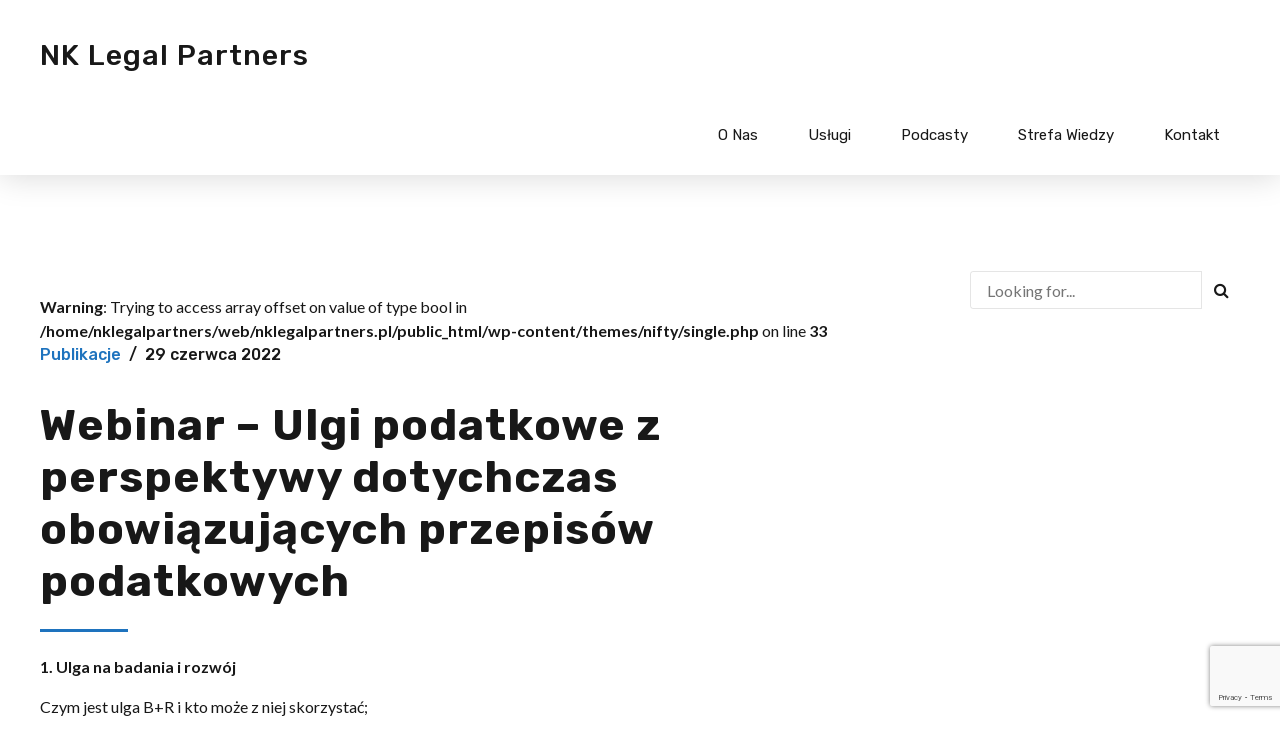

--- FILE ---
content_type: text/html; charset=utf-8
request_url: https://www.google.com/recaptcha/api2/anchor?ar=1&k=6Lc6tbMqAAAAAINfZzZzTyQmcLhcvMcdRHY-P1Ez&co=aHR0cHM6Ly9ua2xlZ2FscGFydG5lcnMucGw6NDQz&hl=en&v=PoyoqOPhxBO7pBk68S4YbpHZ&size=invisible&anchor-ms=20000&execute-ms=30000&cb=88ogrtfzq2qe
body_size: 48838
content:
<!DOCTYPE HTML><html dir="ltr" lang="en"><head><meta http-equiv="Content-Type" content="text/html; charset=UTF-8">
<meta http-equiv="X-UA-Compatible" content="IE=edge">
<title>reCAPTCHA</title>
<style type="text/css">
/* cyrillic-ext */
@font-face {
  font-family: 'Roboto';
  font-style: normal;
  font-weight: 400;
  font-stretch: 100%;
  src: url(//fonts.gstatic.com/s/roboto/v48/KFO7CnqEu92Fr1ME7kSn66aGLdTylUAMa3GUBHMdazTgWw.woff2) format('woff2');
  unicode-range: U+0460-052F, U+1C80-1C8A, U+20B4, U+2DE0-2DFF, U+A640-A69F, U+FE2E-FE2F;
}
/* cyrillic */
@font-face {
  font-family: 'Roboto';
  font-style: normal;
  font-weight: 400;
  font-stretch: 100%;
  src: url(//fonts.gstatic.com/s/roboto/v48/KFO7CnqEu92Fr1ME7kSn66aGLdTylUAMa3iUBHMdazTgWw.woff2) format('woff2');
  unicode-range: U+0301, U+0400-045F, U+0490-0491, U+04B0-04B1, U+2116;
}
/* greek-ext */
@font-face {
  font-family: 'Roboto';
  font-style: normal;
  font-weight: 400;
  font-stretch: 100%;
  src: url(//fonts.gstatic.com/s/roboto/v48/KFO7CnqEu92Fr1ME7kSn66aGLdTylUAMa3CUBHMdazTgWw.woff2) format('woff2');
  unicode-range: U+1F00-1FFF;
}
/* greek */
@font-face {
  font-family: 'Roboto';
  font-style: normal;
  font-weight: 400;
  font-stretch: 100%;
  src: url(//fonts.gstatic.com/s/roboto/v48/KFO7CnqEu92Fr1ME7kSn66aGLdTylUAMa3-UBHMdazTgWw.woff2) format('woff2');
  unicode-range: U+0370-0377, U+037A-037F, U+0384-038A, U+038C, U+038E-03A1, U+03A3-03FF;
}
/* math */
@font-face {
  font-family: 'Roboto';
  font-style: normal;
  font-weight: 400;
  font-stretch: 100%;
  src: url(//fonts.gstatic.com/s/roboto/v48/KFO7CnqEu92Fr1ME7kSn66aGLdTylUAMawCUBHMdazTgWw.woff2) format('woff2');
  unicode-range: U+0302-0303, U+0305, U+0307-0308, U+0310, U+0312, U+0315, U+031A, U+0326-0327, U+032C, U+032F-0330, U+0332-0333, U+0338, U+033A, U+0346, U+034D, U+0391-03A1, U+03A3-03A9, U+03B1-03C9, U+03D1, U+03D5-03D6, U+03F0-03F1, U+03F4-03F5, U+2016-2017, U+2034-2038, U+203C, U+2040, U+2043, U+2047, U+2050, U+2057, U+205F, U+2070-2071, U+2074-208E, U+2090-209C, U+20D0-20DC, U+20E1, U+20E5-20EF, U+2100-2112, U+2114-2115, U+2117-2121, U+2123-214F, U+2190, U+2192, U+2194-21AE, U+21B0-21E5, U+21F1-21F2, U+21F4-2211, U+2213-2214, U+2216-22FF, U+2308-230B, U+2310, U+2319, U+231C-2321, U+2336-237A, U+237C, U+2395, U+239B-23B7, U+23D0, U+23DC-23E1, U+2474-2475, U+25AF, U+25B3, U+25B7, U+25BD, U+25C1, U+25CA, U+25CC, U+25FB, U+266D-266F, U+27C0-27FF, U+2900-2AFF, U+2B0E-2B11, U+2B30-2B4C, U+2BFE, U+3030, U+FF5B, U+FF5D, U+1D400-1D7FF, U+1EE00-1EEFF;
}
/* symbols */
@font-face {
  font-family: 'Roboto';
  font-style: normal;
  font-weight: 400;
  font-stretch: 100%;
  src: url(//fonts.gstatic.com/s/roboto/v48/KFO7CnqEu92Fr1ME7kSn66aGLdTylUAMaxKUBHMdazTgWw.woff2) format('woff2');
  unicode-range: U+0001-000C, U+000E-001F, U+007F-009F, U+20DD-20E0, U+20E2-20E4, U+2150-218F, U+2190, U+2192, U+2194-2199, U+21AF, U+21E6-21F0, U+21F3, U+2218-2219, U+2299, U+22C4-22C6, U+2300-243F, U+2440-244A, U+2460-24FF, U+25A0-27BF, U+2800-28FF, U+2921-2922, U+2981, U+29BF, U+29EB, U+2B00-2BFF, U+4DC0-4DFF, U+FFF9-FFFB, U+10140-1018E, U+10190-1019C, U+101A0, U+101D0-101FD, U+102E0-102FB, U+10E60-10E7E, U+1D2C0-1D2D3, U+1D2E0-1D37F, U+1F000-1F0FF, U+1F100-1F1AD, U+1F1E6-1F1FF, U+1F30D-1F30F, U+1F315, U+1F31C, U+1F31E, U+1F320-1F32C, U+1F336, U+1F378, U+1F37D, U+1F382, U+1F393-1F39F, U+1F3A7-1F3A8, U+1F3AC-1F3AF, U+1F3C2, U+1F3C4-1F3C6, U+1F3CA-1F3CE, U+1F3D4-1F3E0, U+1F3ED, U+1F3F1-1F3F3, U+1F3F5-1F3F7, U+1F408, U+1F415, U+1F41F, U+1F426, U+1F43F, U+1F441-1F442, U+1F444, U+1F446-1F449, U+1F44C-1F44E, U+1F453, U+1F46A, U+1F47D, U+1F4A3, U+1F4B0, U+1F4B3, U+1F4B9, U+1F4BB, U+1F4BF, U+1F4C8-1F4CB, U+1F4D6, U+1F4DA, U+1F4DF, U+1F4E3-1F4E6, U+1F4EA-1F4ED, U+1F4F7, U+1F4F9-1F4FB, U+1F4FD-1F4FE, U+1F503, U+1F507-1F50B, U+1F50D, U+1F512-1F513, U+1F53E-1F54A, U+1F54F-1F5FA, U+1F610, U+1F650-1F67F, U+1F687, U+1F68D, U+1F691, U+1F694, U+1F698, U+1F6AD, U+1F6B2, U+1F6B9-1F6BA, U+1F6BC, U+1F6C6-1F6CF, U+1F6D3-1F6D7, U+1F6E0-1F6EA, U+1F6F0-1F6F3, U+1F6F7-1F6FC, U+1F700-1F7FF, U+1F800-1F80B, U+1F810-1F847, U+1F850-1F859, U+1F860-1F887, U+1F890-1F8AD, U+1F8B0-1F8BB, U+1F8C0-1F8C1, U+1F900-1F90B, U+1F93B, U+1F946, U+1F984, U+1F996, U+1F9E9, U+1FA00-1FA6F, U+1FA70-1FA7C, U+1FA80-1FA89, U+1FA8F-1FAC6, U+1FACE-1FADC, U+1FADF-1FAE9, U+1FAF0-1FAF8, U+1FB00-1FBFF;
}
/* vietnamese */
@font-face {
  font-family: 'Roboto';
  font-style: normal;
  font-weight: 400;
  font-stretch: 100%;
  src: url(//fonts.gstatic.com/s/roboto/v48/KFO7CnqEu92Fr1ME7kSn66aGLdTylUAMa3OUBHMdazTgWw.woff2) format('woff2');
  unicode-range: U+0102-0103, U+0110-0111, U+0128-0129, U+0168-0169, U+01A0-01A1, U+01AF-01B0, U+0300-0301, U+0303-0304, U+0308-0309, U+0323, U+0329, U+1EA0-1EF9, U+20AB;
}
/* latin-ext */
@font-face {
  font-family: 'Roboto';
  font-style: normal;
  font-weight: 400;
  font-stretch: 100%;
  src: url(//fonts.gstatic.com/s/roboto/v48/KFO7CnqEu92Fr1ME7kSn66aGLdTylUAMa3KUBHMdazTgWw.woff2) format('woff2');
  unicode-range: U+0100-02BA, U+02BD-02C5, U+02C7-02CC, U+02CE-02D7, U+02DD-02FF, U+0304, U+0308, U+0329, U+1D00-1DBF, U+1E00-1E9F, U+1EF2-1EFF, U+2020, U+20A0-20AB, U+20AD-20C0, U+2113, U+2C60-2C7F, U+A720-A7FF;
}
/* latin */
@font-face {
  font-family: 'Roboto';
  font-style: normal;
  font-weight: 400;
  font-stretch: 100%;
  src: url(//fonts.gstatic.com/s/roboto/v48/KFO7CnqEu92Fr1ME7kSn66aGLdTylUAMa3yUBHMdazQ.woff2) format('woff2');
  unicode-range: U+0000-00FF, U+0131, U+0152-0153, U+02BB-02BC, U+02C6, U+02DA, U+02DC, U+0304, U+0308, U+0329, U+2000-206F, U+20AC, U+2122, U+2191, U+2193, U+2212, U+2215, U+FEFF, U+FFFD;
}
/* cyrillic-ext */
@font-face {
  font-family: 'Roboto';
  font-style: normal;
  font-weight: 500;
  font-stretch: 100%;
  src: url(//fonts.gstatic.com/s/roboto/v48/KFO7CnqEu92Fr1ME7kSn66aGLdTylUAMa3GUBHMdazTgWw.woff2) format('woff2');
  unicode-range: U+0460-052F, U+1C80-1C8A, U+20B4, U+2DE0-2DFF, U+A640-A69F, U+FE2E-FE2F;
}
/* cyrillic */
@font-face {
  font-family: 'Roboto';
  font-style: normal;
  font-weight: 500;
  font-stretch: 100%;
  src: url(//fonts.gstatic.com/s/roboto/v48/KFO7CnqEu92Fr1ME7kSn66aGLdTylUAMa3iUBHMdazTgWw.woff2) format('woff2');
  unicode-range: U+0301, U+0400-045F, U+0490-0491, U+04B0-04B1, U+2116;
}
/* greek-ext */
@font-face {
  font-family: 'Roboto';
  font-style: normal;
  font-weight: 500;
  font-stretch: 100%;
  src: url(//fonts.gstatic.com/s/roboto/v48/KFO7CnqEu92Fr1ME7kSn66aGLdTylUAMa3CUBHMdazTgWw.woff2) format('woff2');
  unicode-range: U+1F00-1FFF;
}
/* greek */
@font-face {
  font-family: 'Roboto';
  font-style: normal;
  font-weight: 500;
  font-stretch: 100%;
  src: url(//fonts.gstatic.com/s/roboto/v48/KFO7CnqEu92Fr1ME7kSn66aGLdTylUAMa3-UBHMdazTgWw.woff2) format('woff2');
  unicode-range: U+0370-0377, U+037A-037F, U+0384-038A, U+038C, U+038E-03A1, U+03A3-03FF;
}
/* math */
@font-face {
  font-family: 'Roboto';
  font-style: normal;
  font-weight: 500;
  font-stretch: 100%;
  src: url(//fonts.gstatic.com/s/roboto/v48/KFO7CnqEu92Fr1ME7kSn66aGLdTylUAMawCUBHMdazTgWw.woff2) format('woff2');
  unicode-range: U+0302-0303, U+0305, U+0307-0308, U+0310, U+0312, U+0315, U+031A, U+0326-0327, U+032C, U+032F-0330, U+0332-0333, U+0338, U+033A, U+0346, U+034D, U+0391-03A1, U+03A3-03A9, U+03B1-03C9, U+03D1, U+03D5-03D6, U+03F0-03F1, U+03F4-03F5, U+2016-2017, U+2034-2038, U+203C, U+2040, U+2043, U+2047, U+2050, U+2057, U+205F, U+2070-2071, U+2074-208E, U+2090-209C, U+20D0-20DC, U+20E1, U+20E5-20EF, U+2100-2112, U+2114-2115, U+2117-2121, U+2123-214F, U+2190, U+2192, U+2194-21AE, U+21B0-21E5, U+21F1-21F2, U+21F4-2211, U+2213-2214, U+2216-22FF, U+2308-230B, U+2310, U+2319, U+231C-2321, U+2336-237A, U+237C, U+2395, U+239B-23B7, U+23D0, U+23DC-23E1, U+2474-2475, U+25AF, U+25B3, U+25B7, U+25BD, U+25C1, U+25CA, U+25CC, U+25FB, U+266D-266F, U+27C0-27FF, U+2900-2AFF, U+2B0E-2B11, U+2B30-2B4C, U+2BFE, U+3030, U+FF5B, U+FF5D, U+1D400-1D7FF, U+1EE00-1EEFF;
}
/* symbols */
@font-face {
  font-family: 'Roboto';
  font-style: normal;
  font-weight: 500;
  font-stretch: 100%;
  src: url(//fonts.gstatic.com/s/roboto/v48/KFO7CnqEu92Fr1ME7kSn66aGLdTylUAMaxKUBHMdazTgWw.woff2) format('woff2');
  unicode-range: U+0001-000C, U+000E-001F, U+007F-009F, U+20DD-20E0, U+20E2-20E4, U+2150-218F, U+2190, U+2192, U+2194-2199, U+21AF, U+21E6-21F0, U+21F3, U+2218-2219, U+2299, U+22C4-22C6, U+2300-243F, U+2440-244A, U+2460-24FF, U+25A0-27BF, U+2800-28FF, U+2921-2922, U+2981, U+29BF, U+29EB, U+2B00-2BFF, U+4DC0-4DFF, U+FFF9-FFFB, U+10140-1018E, U+10190-1019C, U+101A0, U+101D0-101FD, U+102E0-102FB, U+10E60-10E7E, U+1D2C0-1D2D3, U+1D2E0-1D37F, U+1F000-1F0FF, U+1F100-1F1AD, U+1F1E6-1F1FF, U+1F30D-1F30F, U+1F315, U+1F31C, U+1F31E, U+1F320-1F32C, U+1F336, U+1F378, U+1F37D, U+1F382, U+1F393-1F39F, U+1F3A7-1F3A8, U+1F3AC-1F3AF, U+1F3C2, U+1F3C4-1F3C6, U+1F3CA-1F3CE, U+1F3D4-1F3E0, U+1F3ED, U+1F3F1-1F3F3, U+1F3F5-1F3F7, U+1F408, U+1F415, U+1F41F, U+1F426, U+1F43F, U+1F441-1F442, U+1F444, U+1F446-1F449, U+1F44C-1F44E, U+1F453, U+1F46A, U+1F47D, U+1F4A3, U+1F4B0, U+1F4B3, U+1F4B9, U+1F4BB, U+1F4BF, U+1F4C8-1F4CB, U+1F4D6, U+1F4DA, U+1F4DF, U+1F4E3-1F4E6, U+1F4EA-1F4ED, U+1F4F7, U+1F4F9-1F4FB, U+1F4FD-1F4FE, U+1F503, U+1F507-1F50B, U+1F50D, U+1F512-1F513, U+1F53E-1F54A, U+1F54F-1F5FA, U+1F610, U+1F650-1F67F, U+1F687, U+1F68D, U+1F691, U+1F694, U+1F698, U+1F6AD, U+1F6B2, U+1F6B9-1F6BA, U+1F6BC, U+1F6C6-1F6CF, U+1F6D3-1F6D7, U+1F6E0-1F6EA, U+1F6F0-1F6F3, U+1F6F7-1F6FC, U+1F700-1F7FF, U+1F800-1F80B, U+1F810-1F847, U+1F850-1F859, U+1F860-1F887, U+1F890-1F8AD, U+1F8B0-1F8BB, U+1F8C0-1F8C1, U+1F900-1F90B, U+1F93B, U+1F946, U+1F984, U+1F996, U+1F9E9, U+1FA00-1FA6F, U+1FA70-1FA7C, U+1FA80-1FA89, U+1FA8F-1FAC6, U+1FACE-1FADC, U+1FADF-1FAE9, U+1FAF0-1FAF8, U+1FB00-1FBFF;
}
/* vietnamese */
@font-face {
  font-family: 'Roboto';
  font-style: normal;
  font-weight: 500;
  font-stretch: 100%;
  src: url(//fonts.gstatic.com/s/roboto/v48/KFO7CnqEu92Fr1ME7kSn66aGLdTylUAMa3OUBHMdazTgWw.woff2) format('woff2');
  unicode-range: U+0102-0103, U+0110-0111, U+0128-0129, U+0168-0169, U+01A0-01A1, U+01AF-01B0, U+0300-0301, U+0303-0304, U+0308-0309, U+0323, U+0329, U+1EA0-1EF9, U+20AB;
}
/* latin-ext */
@font-face {
  font-family: 'Roboto';
  font-style: normal;
  font-weight: 500;
  font-stretch: 100%;
  src: url(//fonts.gstatic.com/s/roboto/v48/KFO7CnqEu92Fr1ME7kSn66aGLdTylUAMa3KUBHMdazTgWw.woff2) format('woff2');
  unicode-range: U+0100-02BA, U+02BD-02C5, U+02C7-02CC, U+02CE-02D7, U+02DD-02FF, U+0304, U+0308, U+0329, U+1D00-1DBF, U+1E00-1E9F, U+1EF2-1EFF, U+2020, U+20A0-20AB, U+20AD-20C0, U+2113, U+2C60-2C7F, U+A720-A7FF;
}
/* latin */
@font-face {
  font-family: 'Roboto';
  font-style: normal;
  font-weight: 500;
  font-stretch: 100%;
  src: url(//fonts.gstatic.com/s/roboto/v48/KFO7CnqEu92Fr1ME7kSn66aGLdTylUAMa3yUBHMdazQ.woff2) format('woff2');
  unicode-range: U+0000-00FF, U+0131, U+0152-0153, U+02BB-02BC, U+02C6, U+02DA, U+02DC, U+0304, U+0308, U+0329, U+2000-206F, U+20AC, U+2122, U+2191, U+2193, U+2212, U+2215, U+FEFF, U+FFFD;
}
/* cyrillic-ext */
@font-face {
  font-family: 'Roboto';
  font-style: normal;
  font-weight: 900;
  font-stretch: 100%;
  src: url(//fonts.gstatic.com/s/roboto/v48/KFO7CnqEu92Fr1ME7kSn66aGLdTylUAMa3GUBHMdazTgWw.woff2) format('woff2');
  unicode-range: U+0460-052F, U+1C80-1C8A, U+20B4, U+2DE0-2DFF, U+A640-A69F, U+FE2E-FE2F;
}
/* cyrillic */
@font-face {
  font-family: 'Roboto';
  font-style: normal;
  font-weight: 900;
  font-stretch: 100%;
  src: url(//fonts.gstatic.com/s/roboto/v48/KFO7CnqEu92Fr1ME7kSn66aGLdTylUAMa3iUBHMdazTgWw.woff2) format('woff2');
  unicode-range: U+0301, U+0400-045F, U+0490-0491, U+04B0-04B1, U+2116;
}
/* greek-ext */
@font-face {
  font-family: 'Roboto';
  font-style: normal;
  font-weight: 900;
  font-stretch: 100%;
  src: url(//fonts.gstatic.com/s/roboto/v48/KFO7CnqEu92Fr1ME7kSn66aGLdTylUAMa3CUBHMdazTgWw.woff2) format('woff2');
  unicode-range: U+1F00-1FFF;
}
/* greek */
@font-face {
  font-family: 'Roboto';
  font-style: normal;
  font-weight: 900;
  font-stretch: 100%;
  src: url(//fonts.gstatic.com/s/roboto/v48/KFO7CnqEu92Fr1ME7kSn66aGLdTylUAMa3-UBHMdazTgWw.woff2) format('woff2');
  unicode-range: U+0370-0377, U+037A-037F, U+0384-038A, U+038C, U+038E-03A1, U+03A3-03FF;
}
/* math */
@font-face {
  font-family: 'Roboto';
  font-style: normal;
  font-weight: 900;
  font-stretch: 100%;
  src: url(//fonts.gstatic.com/s/roboto/v48/KFO7CnqEu92Fr1ME7kSn66aGLdTylUAMawCUBHMdazTgWw.woff2) format('woff2');
  unicode-range: U+0302-0303, U+0305, U+0307-0308, U+0310, U+0312, U+0315, U+031A, U+0326-0327, U+032C, U+032F-0330, U+0332-0333, U+0338, U+033A, U+0346, U+034D, U+0391-03A1, U+03A3-03A9, U+03B1-03C9, U+03D1, U+03D5-03D6, U+03F0-03F1, U+03F4-03F5, U+2016-2017, U+2034-2038, U+203C, U+2040, U+2043, U+2047, U+2050, U+2057, U+205F, U+2070-2071, U+2074-208E, U+2090-209C, U+20D0-20DC, U+20E1, U+20E5-20EF, U+2100-2112, U+2114-2115, U+2117-2121, U+2123-214F, U+2190, U+2192, U+2194-21AE, U+21B0-21E5, U+21F1-21F2, U+21F4-2211, U+2213-2214, U+2216-22FF, U+2308-230B, U+2310, U+2319, U+231C-2321, U+2336-237A, U+237C, U+2395, U+239B-23B7, U+23D0, U+23DC-23E1, U+2474-2475, U+25AF, U+25B3, U+25B7, U+25BD, U+25C1, U+25CA, U+25CC, U+25FB, U+266D-266F, U+27C0-27FF, U+2900-2AFF, U+2B0E-2B11, U+2B30-2B4C, U+2BFE, U+3030, U+FF5B, U+FF5D, U+1D400-1D7FF, U+1EE00-1EEFF;
}
/* symbols */
@font-face {
  font-family: 'Roboto';
  font-style: normal;
  font-weight: 900;
  font-stretch: 100%;
  src: url(//fonts.gstatic.com/s/roboto/v48/KFO7CnqEu92Fr1ME7kSn66aGLdTylUAMaxKUBHMdazTgWw.woff2) format('woff2');
  unicode-range: U+0001-000C, U+000E-001F, U+007F-009F, U+20DD-20E0, U+20E2-20E4, U+2150-218F, U+2190, U+2192, U+2194-2199, U+21AF, U+21E6-21F0, U+21F3, U+2218-2219, U+2299, U+22C4-22C6, U+2300-243F, U+2440-244A, U+2460-24FF, U+25A0-27BF, U+2800-28FF, U+2921-2922, U+2981, U+29BF, U+29EB, U+2B00-2BFF, U+4DC0-4DFF, U+FFF9-FFFB, U+10140-1018E, U+10190-1019C, U+101A0, U+101D0-101FD, U+102E0-102FB, U+10E60-10E7E, U+1D2C0-1D2D3, U+1D2E0-1D37F, U+1F000-1F0FF, U+1F100-1F1AD, U+1F1E6-1F1FF, U+1F30D-1F30F, U+1F315, U+1F31C, U+1F31E, U+1F320-1F32C, U+1F336, U+1F378, U+1F37D, U+1F382, U+1F393-1F39F, U+1F3A7-1F3A8, U+1F3AC-1F3AF, U+1F3C2, U+1F3C4-1F3C6, U+1F3CA-1F3CE, U+1F3D4-1F3E0, U+1F3ED, U+1F3F1-1F3F3, U+1F3F5-1F3F7, U+1F408, U+1F415, U+1F41F, U+1F426, U+1F43F, U+1F441-1F442, U+1F444, U+1F446-1F449, U+1F44C-1F44E, U+1F453, U+1F46A, U+1F47D, U+1F4A3, U+1F4B0, U+1F4B3, U+1F4B9, U+1F4BB, U+1F4BF, U+1F4C8-1F4CB, U+1F4D6, U+1F4DA, U+1F4DF, U+1F4E3-1F4E6, U+1F4EA-1F4ED, U+1F4F7, U+1F4F9-1F4FB, U+1F4FD-1F4FE, U+1F503, U+1F507-1F50B, U+1F50D, U+1F512-1F513, U+1F53E-1F54A, U+1F54F-1F5FA, U+1F610, U+1F650-1F67F, U+1F687, U+1F68D, U+1F691, U+1F694, U+1F698, U+1F6AD, U+1F6B2, U+1F6B9-1F6BA, U+1F6BC, U+1F6C6-1F6CF, U+1F6D3-1F6D7, U+1F6E0-1F6EA, U+1F6F0-1F6F3, U+1F6F7-1F6FC, U+1F700-1F7FF, U+1F800-1F80B, U+1F810-1F847, U+1F850-1F859, U+1F860-1F887, U+1F890-1F8AD, U+1F8B0-1F8BB, U+1F8C0-1F8C1, U+1F900-1F90B, U+1F93B, U+1F946, U+1F984, U+1F996, U+1F9E9, U+1FA00-1FA6F, U+1FA70-1FA7C, U+1FA80-1FA89, U+1FA8F-1FAC6, U+1FACE-1FADC, U+1FADF-1FAE9, U+1FAF0-1FAF8, U+1FB00-1FBFF;
}
/* vietnamese */
@font-face {
  font-family: 'Roboto';
  font-style: normal;
  font-weight: 900;
  font-stretch: 100%;
  src: url(//fonts.gstatic.com/s/roboto/v48/KFO7CnqEu92Fr1ME7kSn66aGLdTylUAMa3OUBHMdazTgWw.woff2) format('woff2');
  unicode-range: U+0102-0103, U+0110-0111, U+0128-0129, U+0168-0169, U+01A0-01A1, U+01AF-01B0, U+0300-0301, U+0303-0304, U+0308-0309, U+0323, U+0329, U+1EA0-1EF9, U+20AB;
}
/* latin-ext */
@font-face {
  font-family: 'Roboto';
  font-style: normal;
  font-weight: 900;
  font-stretch: 100%;
  src: url(//fonts.gstatic.com/s/roboto/v48/KFO7CnqEu92Fr1ME7kSn66aGLdTylUAMa3KUBHMdazTgWw.woff2) format('woff2');
  unicode-range: U+0100-02BA, U+02BD-02C5, U+02C7-02CC, U+02CE-02D7, U+02DD-02FF, U+0304, U+0308, U+0329, U+1D00-1DBF, U+1E00-1E9F, U+1EF2-1EFF, U+2020, U+20A0-20AB, U+20AD-20C0, U+2113, U+2C60-2C7F, U+A720-A7FF;
}
/* latin */
@font-face {
  font-family: 'Roboto';
  font-style: normal;
  font-weight: 900;
  font-stretch: 100%;
  src: url(//fonts.gstatic.com/s/roboto/v48/KFO7CnqEu92Fr1ME7kSn66aGLdTylUAMa3yUBHMdazQ.woff2) format('woff2');
  unicode-range: U+0000-00FF, U+0131, U+0152-0153, U+02BB-02BC, U+02C6, U+02DA, U+02DC, U+0304, U+0308, U+0329, U+2000-206F, U+20AC, U+2122, U+2191, U+2193, U+2212, U+2215, U+FEFF, U+FFFD;
}

</style>
<link rel="stylesheet" type="text/css" href="https://www.gstatic.com/recaptcha/releases/PoyoqOPhxBO7pBk68S4YbpHZ/styles__ltr.css">
<script nonce="L571OqvDst1l-bTQxscbdA" type="text/javascript">window['__recaptcha_api'] = 'https://www.google.com/recaptcha/api2/';</script>
<script type="text/javascript" src="https://www.gstatic.com/recaptcha/releases/PoyoqOPhxBO7pBk68S4YbpHZ/recaptcha__en.js" nonce="L571OqvDst1l-bTQxscbdA">
      
    </script></head>
<body><div id="rc-anchor-alert" class="rc-anchor-alert"></div>
<input type="hidden" id="recaptcha-token" value="[base64]">
<script type="text/javascript" nonce="L571OqvDst1l-bTQxscbdA">
      recaptcha.anchor.Main.init("[\x22ainput\x22,[\x22bgdata\x22,\x22\x22,\[base64]/[base64]/bmV3IFpbdF0obVswXSk6Sz09Mj9uZXcgWlt0XShtWzBdLG1bMV0pOks9PTM/bmV3IFpbdF0obVswXSxtWzFdLG1bMl0pOks9PTQ/[base64]/[base64]/[base64]/[base64]/[base64]/[base64]/[base64]/[base64]/[base64]/[base64]/[base64]/[base64]/[base64]/[base64]\\u003d\\u003d\x22,\[base64]\x22,\x22ZBIHfcK7AFLCq2sGwo0EKsOBw40Gwod5JXRjHQYyw4wzM8Kdw5TDqT8fRRLCgMKqdn7CpsOkw7VkJRpVJk7Dg2fCqMKJw43Ds8KgEsO7w74Yw7jCm8KkCcONfsOQE11gw7pqMsOJwoxvw5vChmzCusKbN8Kewo/Cg2jDnHLCvsKPW1BVwrI5STrCumjDmQDCqcKSNDRjwq3DmFPCvcO/w6nDhcKZDg8Re8OlwoTCnyzDisKxMWlhw5Qcwo3DqnfDrghECsO5w6nCksOLIEvDrMKmXDnDj8ONUyjCnsO9WVnCl08qPMK/fsObwpHCr8KCwoTCunPDs8KZwo13S8OlwodUwqnCinXCuz/DncKfIwjCoArCqcOzMELDlsOUw6nCqnxEPsO4TzXDlsKCZMOpZMK8w6o0woF+wpTCq8KhworCusKUwposwrbCl8Opwr/[base64]/DlyrDtiDCq8Ojwp86Py3Dk2PDqMKlX8OEw4M+w5IMw6TCrsO+wpRzUBvCnQ9KeDMcwofDvMKDFsOZwpjChz5Zwo0jAzfDp8OCQMOqAMK4esKDw5jCsnFbw5fCjMKqwr5uwozCuUnDmMKycMO2w59fwqjCmxLCsVpbfQDCgsKHw7xOUE/[base64]/[base64]/CmH8bdcO6wovDgELCvGFXYsOofCx5wqHDnGIZw7IcYMK0worCpcOsCMOzw4zCqWLDt15Bw5FowrrDrsOewptfNsKew7zDnsKPw6MYH8O1csO/AQbClRfClcKswqVESsOSHMKZw4gQAcKaw43CunIGw5rDvHHDqz4eOQ9zw4guTMKEw5PDmlHDv8O/woDDuBkBIMOGScKxC0bDjQ/CmCgCVQ7Dt2hVCMOFJQbDrMOowoJRDw/[base64]/wprDl8Ovw6oGw63CtDNGecOQZRsKwqh+H8K7ISLCn8KURyzDuFwfwrpvSMK7CsK1w5xuUMK5VzzDj1MKwpoNw6gtTxhrD8KbScKBw4p8VMKMHsK4WH92wprDkhLCkMKhwrJddEcObRA6w4HDk8O2w4/CmcOpVWTDuG5hLcKlw48KTcOMw6/[base64]/DogcqKgPCvypEw6nDhsObH08IPjRkw6zCuMOPw7UjY8OdZ8OQIEs2wq3DkcO+wqjCn8KFQR7Cu8KEw6ldw4LCgB0bJsKcw4tMCTXDosOAK8OTBAjCrUUPYlNqTMO8W8KpwokqIcOSwp/Ctx5Bw63ChMOjw5LDt8KswpvCs8KyQsKXe8O5w45Pc8KAw61pN8OZw7zCocKsTsOnwoEyMsKcwq1NwqLCqMKfDcOlJlfDmRIFWMKww71Cwpgkw7l3w69wwo7CpRZ1c8KFJ8Onwqg1wprDksOVJMKvRwvDicKow7/[base64]/w4LDvcKlDnjChsOhwqomwoQ/PcKDEsKhWl/CpnLDlyMbwoEDalnCgMOKwo3Cl8KxwqPCt8OBw7B2wqRmw5vDpcOpwrnCp8KswpRzw4jDhg3CjWJrwonDhcKuw7LDj8OcwrDDhcKVK0XCj8K5VWYkCMOzA8KMDTfCpMKjwrNnw6/CvMOwwr3Dvzt/FcKpM8K/wpLCrcKDFTHCkx54w4XDpMKhwqfChcKgw5QGwpkaw6fDhcOiw4vCksKgFMKVHSXDu8K2UsORWm/ChMKmMlzDicOdYUvDg8KOJMO6QsO3wr48w5gFwrtlwpfDoGnClMONTcKXw7DDug/DgQonKlHCtkBPLXLDuGTCj0jDsCrDqsKcw7JPw7nCicOYwqQNw6g9RCo+wooLPMOcQsOTE8K/[base64]/[base64]/[base64]/BnxWw7LDqsOpSMOPQcO9w4gfw45Gw6jCssK6wrHCr8K/[base64]/Dn8KHw7zDkzoCw4keP8KlfwrCusKlw7EiQ8O5AV3DumtAfhhxZMKhw7J5BVfDp2nCgyZAInVaTXDDpMKqwoHCo1vDkjwmey0iwpIMFC8WwofChcOSwpdkw6giw7/CkMK5w7YDw79CwojDtTnCjCPCnsK+wqHDiy/[base64]/[base64]/DlgEOd8ODwqXCkSEUXsKVwrJowqwHDi4jwqpxPRkfwqJywo0UWwFjwrzDicOewrtNwoJFAAPDuMO3HCXDmsKUC8O/wr3CgzA1U8KIwpVtwrkpw4tswqklJBHDkDjDkMOrJcOfw4Q1eMKww7DCo8O1wqhvwoIpURY4wrPDlMOcWxFtUgfCrMOGw7gDw6FvXVk6wq/[base64]/Hl1YwrvCr8KVSVsUw5rDuMO2wrHCo8O2LcKpw6nDgMOWw70iw6zCvcOew6IzwpzCl8ONw7rDgjIZw7PCqEzCmcOTKxnCvV/Djg7CpCxdPcKzJHDCqx50w7JNw4J8wqvDo2UQwrJowqrDmcKow5hEwoXDssKGLzFXK8OsKsKZAMKgw4bChFzCvHDCrxASwqvDs3HDmFQVccKKw6LDoMKTw6HCgMOewp/Cq8OFN8KGwqXDlnLDkTrDrcONYcKjLMK9fA9yw4vDt2jDrcOkIMOjbMKEZwQuZMO2a8O0divDkx9HZsKMw6jDrcOYw6bCvWBdw4J2wrcfw6EAwp/[base64]/eMKlP8KjABfCp8OxwpRfw7HDrEHCvMKawqYRWy45w7HCtcKvwr9pwohLY8O3FmYwwq7DksKJO0DDrB/CqgNXEsOww5ZcTMO8dVRMw7jDii50G8Ked8OawqfDssKVI8OrwrLCmXvCrsO9VTJCKTE3dmPDmnnDi8K7HsKZKsORSzbDm2h1ZwoaRcOCw5oswq/DpgA8W01JKsKAwqZffDpiQy4/w45Kw5ZwCUR2UcKYw4Fcw74pfyI7E1leL0TCjsOVKiMGwpDCtsKzB8KwDx7DrwbCsFAyWATDqsKkYsKKTMOwwr7DjgTDpE5yw5XDmQbCusKlwo8YCsOowrVgw7o/wq/DlsK4w4zDhcKlZMO3LwBSEcOQPicOI8Kkw63DtD3ClcOMwp3Cn8OBBjHCkxE3AcOmMCXCu8K/PsOFS1jCucOtaMOTBMKKw6HDrQQEw4UYwpvDjcKkwoFzf1vDucO/w6p3LDBpw4VBTcOzeCjDm8OpQHZ4w4HCrHBOMsOPWDbDl8KSw6XCtgPCrGjCmMO4w7LCik0KD8KYN3jCtkzDu8KxwpFYw6nDo8O8w7ImGTXDrBkGwoYiSMO7YH9vQMKuw7tUW8O5wprDssOSFATCssK8wp/[base64]/wqnDs8O6w6fDrQZ5w67ClcKYwoUXw4zCij7CiMOmwpXCn8KTwrQgPjXCpXVXdMO4fcKrdsKKJsOVTMOpw4JmLQnCqMKCQsKFVHRpUMKKwr0Yw7LChMKqwpIWw6zDnsOnw5zDvUt/[base64]/wr/[base64]/CpcKdOsK6w5QIfmE4w5bDssOCcx3DocKtw59Yw7rDrG0Wwq14fMKiwqvCiMK+JsKARyrCnglqQlDCjcKWKmXDg1LDgMKkwrnCt8O6w7wLexzCpEfChXVCwo9lVcKHL8KEJxDDrsO4wqw5wqYmWnHCsmzCjcKuSAxoQl8CFG/[base64]/DmS7CgUAEwq0Hw6DDkVJ9djo3woLDqX9owo3ChcKvw5IXw6Itw4DCm8OpSyo/FQLDrllpdcKFDcOXaw7CssO8c1V2woLChMOfw6rCvGLDmsKCVAARwopywrzCo1fDl8ORw5zCvMOhwqfDgsKuwr1OYMKJJFphwoA9dkJtw4wUw6zCpMOYw49rDcKqUsOWAMKCExnCmHrDpzA7wozClMOSeS8ccmfDjwYbO1/CvMKtbUjDti/[base64]/w4bDscKyAUfCi8O1HgVeTiVPwq3Cv2vDl1LDvgEuT8KmBS/Cg146ZsKqK8KVBMKuw67Ch8OBJGpcw5TCksOpwoohRk57ZEPCszJfw5LCisKsd1zCqmtxKhXDv0vDj8KNIl9fEVfDmGxZw54kwqbCr8OtwpfDiXrDgMK8HsOhwqPCpkQiwr/Cs0nDpkcwXWbDoi5Bw7AFEsOVwqcow7JWw6kmw4Yew7hTNsKNw5Maw4jDkyc6HQ7Cr8KYScOWc8ODw7Y1EMOZQR/CinU3w6bCkBTDv2BJwqdgw6U3Xzw3XV/DoCzDp8KLGMOQTkTDh8KiwpMwCR5twqDCicKPUX/CkCdbwqnDkcKAwrHCpMKJa8K1fn1VTytJwrIHw6FQw6wnw5XCtFzDvQrCpVddwpzDhlULw5QpflNawqDCkzDDq8OFIDBKKXHDjnXCl8K5NFXDg8Khw5tQCEYxwqgDc8KOEMKhwqF9w4QOcsOFQcKFwr9ewp7CrxfChMKgwpAlTcK/w5BPa3bCh3JBZcOoeMKCIMOmc8KJbFPDgy7Dnm7Dqz3CsQPCgcOowqtvw6UOw5XCnMKDw4PDkXl3w4oRGcKYwozDj8KSwoLCqQ5/RsKnQ8Kow4MVIEXDr8OXwo8NN8OLXMOlEnrDjMK/w6xXS2txY27CnnjDmsO3HQzDogVTw67Cm2XDtDvDisOqPHbDiT3Cq8OYdBYHwqMnwoI/PcKXP0JIw6nDpGLCvMKAamHChlTDpTBIwqTCkmjCp8Ogw5jCqyhCF8KeX8KNwqxaRsKJwqYEdsKRwpjCmF1+cnwiBk7DvRVlwpMVYFIJK0c7w4x0w6/DqQR0CsOMahTDrQzCjUXDj8KmMsKdw6xGBhsmwqs9Y38DTMOEeWUBwrjDiwA+wqlLVsOUbCUsJ8O1w5fDtMOEwpzDvMObTcOGwrAbHsOHw6/DmcKwwpzDsV1SfArDiBoqwpfCgz7DoigOw4UdMMOww6LDtcOIw4LDlsOUG2/CnX8zw7nCrsORcMOEwqpOw4rDvR7DmgfDhADClVceDcOwUATCmgh/w6rDqEYQwohmw4scOWjDnsOWKMOAVcKJdMKKQMOSNMKBWCJie8KLc8OgZ31iw47CgBPCpH/CqAXCq3/Cgnpuw4N3N8OWEGwrwrLDoytYM0TCr3k1wqnDjjfDl8K1w7/CoxgOw4nChCw+wqvCmsOEwo/DgMKTMkrCvsKmBxEDwosIwohfwqrDp2nCngPDq1RkWMKnw5YiN8Krwo40X3bDgMOPFCJUMMKKw7DCugfCqAc0Cn1fw47Cs8OcQ8KEwp9NwpEBwrA9w5VaacKawrfDvcOYLAHDkMOwwp/ChcOnNEXCv8KIwqDColHDgn7CvsOQRBgAZ8KXw4xdw5vDr1/[base64]/DnCNUIsOewrbCsm/DvXMGH0XDpWjDtcKFw6AqBVUOb8OqX8KVwqnCg8ONYyLDhBzDhcOCCsOcwrbDuMOJYy7DuWXDmkVcw77Ct8K2OMOPYChIIn3CmcKGGcOcb8K3AXbDvsKfFMOudQ/[base64]/[base64]/CnjPDhMKIdsOZw44Ff3nCrsKzEggowqQ4w6rCg8Kuw6nCpcO3b8Ohwr90SAfDrsOifMKfZcO3VsO1woDClSnChsK1w6rCoVtGC1VUw59+ECzCrcKqAStgGH9Aw6lYw6/DjsOFLCjCvMOREmTDv8O1w4zCgwbCj8K1acObQMKdwoF0wqA6w7nDjyPCglXCqsK1w7hhWFl5JsK7woHDk0DDj8KCHjXDo1kBwp/CssOlwqAZwqfCgsOXwrjDpT7DvVgffU7CoRsDD8KpdMO/w5YQdcKgGcOjWWYew7fDqsOQRwrCk8K8wq06XVPDvsOow51bw5RwNMOrA8OPTCbCqw5kP8KxwrbDkg9TeMOTMMOGw7Q7fsOlwpIyOElSwpcsAzvCscOew7kcYzLDmyxrPBrCuisrVMO0wrXCkzQmw73DtMKHw7cOKMKqwr/DncOsBcKvwqXDlT/[base64]/wrDCoBLDjMOLw5QABcKDb8KpN8KIUMKew65cw4daw6Zsd8OIwqbDk8KKw7lcw7fDs8Kgwrl5wqswwoU4w7TCnFVpw5A8w6nCs8OMwqXCtm3Cs1XDux/DrSnDs8OXwpzDs8KLwpVZEi40C2FtTyjCuAbDoMORw5TDtcKeHMK2w71qP2LCu2MXYxPDrWtObsOYPcK8IC7Ci1/DtAzCgknDhR/[base64]/wqQaJB42w7RWwrlrLMK1CsONwo0DCEHCphfCrgLCvMOLwpV2PkgYwr/DkcK+acOdJ8OHw5DCmsKDVAxldiLCo1jCl8KMW8OmasK2DmzCjsK9SMOpfMOWDMOrw4/DpgnDhQMmRsODwpXCjDXCrANNwrXDhcOrwrXDq8KKAlXDhMOJwp4swoHCv8OBw7/Cq2TDtsKHwqHDlTzCgMKdw4LDkEvDrsKMahTCisKUwr7DpGDDrAjDtQE0w59IDcKUUsOTwrTCnF3CscK0w7FSX8OnwqXDqMOIEEQXwqTCiXXDqcKsw7t/wrkzYsK5LMO8XcOXZS5Gw5dnBcKwwpfCo1bDhBZCwpXCgcKPF8OIwrwPY8K2JR4Awrkuwq0wJsOcBMKMfsKbQDVPw4rCnMOhIGYqTmsMAExUS1LDqnJfFMOFWMKowq/DlcKwPy0yX8OzH3wgbsOJwr/DqSJMwpRkZ1DCknJvUFHDq8OLw6HDhMKHAyzCoEVbBTTCr1TDpsKAF37CixQ7wo7CpcKUw63DpDXDlVMzwoHCisOGwrgdw53CncO4V8OoJcKtw6PDiMOoOTIvDmDCncO6E8O1wqwvfsKtYmPCo8O/IMKAPBbDlnHCosOGwrrCsmnClcKILcOcw73Cvx4/Di3ClRA1wo3DkMKiesOmbcKmGMKsw4LDtn3ChcO0w6bCt8O3EWN+w4HCr8OnwofCtUcFaMOtw4fCvzJDwozDosKew4XDicK2wrLDrMOlN8OawpfColHDsW3Dvj8PwpN9wq3CvQQNwoPDkcKBw4/DpBFBMx18HMOXE8K+R8OuTsKeESAcwolyw75lwod/D37DkzY2M8KRdcKtw7gawpLDm8KhTnfCv2kCw5MKwpnChXB/[base64]/CuwJUF8OOworCl18iAMOOenPDhMKRw5jDgcKCGMKMU8O6wp/CkTrDqi5sBxPCtMK+EMKMwrjCpU7DkMKYw7VIw7PCtk3CvRLCpcOwbsOrw7o1esKQw6HDj8OZw7xUwqnDokjClQBoUTISF18/SMOLMlPCvjrDtsOiwo3DrcOUw68Gw4DCsTBqwowEwr/DgsKCbCM5AMKQQ8OdQMKMwobDl8Oaw4XCoX7DiFBwG8OxCMOpfsK2KMOcwp/DtkgUwo/[base64]/DigIHw7DDpk7CmRA8UELDpyLDu8Oqw67DqlDCksKLwpLCvX3DmcK6XsOQwo/DiMKwWxZkw5PDu8OKWRnDs31uw67DjwwZwrYlAF/[base64]/bcKkdwNaE8O+BgTDgsOgw5cqYTnDlVzCkjjCp8OCw5zDtwnCmSfCo8OXwoV9w7xEwrMkwrPCvMKowqbCuz5ow6NdfGvDicKAwqhQcVIte2NBam/DqcKLTB0BBgRGT8OfN8OyDsK0bUzCosOIHTXDosKhDsKcw4bDizh2Pj4Zwr0gRsO8wrnChzJiB8Krdy/DicONwqJZw7UkKcObLRXDtwLDlQAHw4sew77Di8K4w4rCnXA/IUlwUMO8O8OgK8OLw6/[base64]/CrG3CuHUgwo5+c8Ksw7QBwpEHw6QyOsO6wpDCsMOIwptzDUjCgcOCCy1fMcKjD8K/[base64]/Cpk3ChcO+w5RDwrHClMOwGjnCo1h/IMOYBcOoPTTDlAZyJMOLAi3CqlXDn38Dw5tdf03Dihtnw6oSVyTDtmzDqMKRSw3Dk1LDpl3DvsOAM2IRPHAHwpNEwpMQwoxxcUl/w4TCr8KRw5PDmSUzwpgdwpXDksOcw6wtw4DDt8ONImIjwp0KYhxww7TCr2g9L8OlwqLDuw9HfmrDsn40w4PClltAw7TCpsOQcC1lezHDqiDCtTghanV2w7R6w5gGF8ODw5LCocKzX1kuwqBOejbCmMOCwr0YwrxiwpjCqUjCt8KoOTLCtGl+DMK/aQzDlXQ/fMKvwqJaOCI7XsO5w7ERfcKoY8K6LXlcC3DCosO7eMOgSVDCqMKHDDfCiBnCvjcYw4zDl0ESUMOFwoTDpWIjXzE+w5nDqsO0ISUZI8OzVMK4wp3Cqi7CocK4LMKPw4gEw5DCtcKywrrDpGTDhwPDpsKZw6jDvnvCkVvDtcKiw54hw7g7woxNTSM2w6fDnsKsw586wq/Ci8KPXMOswoxDA8OUw6EKP37CiHJ9w60Yw4oiw5obwqPCpcOsBXXCqmXDhDLCpSLDjcKCwo3CisKNHsOWesObaVB8w7Zzw5nCjXvDocOHC8Oxw6hQw4/CmzNuLwrDiRnCrmFKwoDDhXEYHS3DncK0Vwtswp1nFMKPRXrDrTJOeMOSw4oPw4nDocOCRR/DjMKJwrN5EMOhb1HDoC89wp5Cw4NYKmkgwprDhcOmwpYcCmdHPhPCk8O+BcOqXsK5w4YyMysjwrICw6rCsl0rw4zDh8KiLcOKLcORMsKhaGjCn0xOdW/DvsKMwpZvEcOLw4nCtcKnTHTDihbDq8OPUsKrwoYhw4LCicO/wqnCg8KJIMOwwrTCuVUdCMOiw5vCnMOKEXzDkk96HsOEIncww4/[base64]/DmsOgK8Omw5jDj8KZbMK5CWbCvAfCniweXcKGw7/[base64]/CiMKvdcOewr4FJsKlNcOcwr3CnxFtUGwAB8K9wq4OwrptwpVww4PDmz/CmsOJw68ww7LCoUU0w7EiasOEF1zCrMKVw7nDpRTDhMKHwoPCvh9XwqtLwrIVwpBbw68jLsOyDmnDiEbDoMOsA3/Ds8KdwpjCu8KyNxdQw6XDswkRXy3DjU3Dm3odwpxBwo7Dn8OQFxdBw4MAWsKECjfDjHdcf8KwwqzDgzLDt8K0wpEDWiXCtRhZF3TDtXodw4bCv0cqw4zDj8KBXWzChsOUw7DCqjd5WUsBw6tvL03CmWYZwprDt8KawpvDlwfCq8OGT0/[base64]/DmmzDj8K1VRQISMKwwqLChgJLwp/Dn8KHwq/DusKYPAnCoF5YAyNKUSbDoGzDikzCj39lw7c7w7fCv8OlXll6w6zCmsOKwqQhR3vCnsKyFMOMFsODNcK5w4wnAEdmw4tgw5bCm0nDoMKpK8OXw4DDkMOPw7TCiAsgckBTwpQEGcKww40XCh/DpyPCj8Ojw7XDv8KZw6HCu8KlEVbDt8O4wp/DglrDu8OgHXDCscOEwpHDl17Cu0sWwpkxw6PDg8OtQlRtL1HCkMOxwqfCv8KfUMOcdcO2LMK8XcK+S8KcW1rDpQVYG8KDwr7DrsKywr/[base64]/AQ7DjcKawp4owpnCtxbDm1/CiMKHw7hSw6AuYMK5wobDqMO1KsKLSMOTwoLDvW4Kw4JoXzFPwrcSw59Rw6huFy9BwpTCpBxPWsKkwqYew5fDgT7DqwlydGTDmBvCmsOKw6JyworCgTXDosOzwrzClMO2RSUHw7TCqcOkdMONw6zDsSrCqF/[base64]/YwcEwpXDu8OFcVzClsKMZ8Klw784w5E+HMKZHcOdZsOzwr4CXsK1BinCrCBdam94w6rDn2hewrzCu8KzMMKpUcKiwoPDhsOUDWLDm8K8Clkdw7/[base64]/w689D1Qhw6rDj07DnDTClMKuw6QSO3nDssK8KcK/wrV/OHvCpcK/[base64]/[base64]/CmSTDnMKBGko6M8OHJx4Kwq8gcV0nFjoxQR8jOsOlVcKMSMOqBgvCni7DqDFnwoINEBUGwrLDusKlwo/DlsOjVHHDnCNuwokgw4xuW8KpVn/Dlg0ISsO6W8Kbw5rDmcObCH9MYcKAOh9Ww6vCnGFoJ2BfQ3RobBQrVcK7KcKOwpYLbsOVEMOJR8KeW8OwTMObEMKwKsKDw6UJwpoBV8O0w4BzVAwGR1d2OcOfTTJLNXlCwq7DsMOZw6lIw49Ow44dw41XFA9jU3zDjcK/w4wQR2jDtMOQQ8Okw4rDhsO3XsKSaTfDtXfCngspwpfCmMO5agvClMOEQsKywq8qw4jDkg0MwrpYMT4ow7vDhD/CvsOtFMKFwpLDmcOLw4TCiEbCn8ODUMOowp5vw7TDjcKNw5fCuMKVbMK4Ak9YZ8KMBhnDgxfDucKtE8ORwrzDmcOsJy9pwoPDiMOpwo0Ew6XChR/Dm8O/[base64]/DnVZ1PsKSScOrUFwqwr/Dhy5Mwow7FcKFZcOxABLDjGcHKMOnwqXCmDXCo8OsY8OaeH8uICY1w7cHMQTDsW0Mw6jDjWzCsXx6MnDDqCDDhcO7w4Yfwp/DgMOnLcOvTRwZAsOhw7J3PgPDiMOuMcKiw5XDh1NpEsOVw7QCSMKZw4A1ewpywrF8w5zDr1dFSsOsw6fDscO6DcKXw7RkwqNpwq9kw7ZKJz5VworCq8OpThjCgwodWcOzFsKuL8Knw7c/KjfDq8Oww6/Cv8KIw6fCvTrCkjXDogDDpjHChRnChMOLwoTDr3vCqztjdsKMwpXCvwLDs0TDtV0mw5cVwrvDhcKbw4HDtT4JXcOww5fDn8KaJMONw4PDhcOXw7rCow17w7ZnwpI3w6cBwqXCgRlOw7AoHHzDg8KZHx3CnWDDocO/[base64]/[base64]/[base64]/bmjDmSfDusOhbX1oBMO0ECtaw412wqbDssO8w4fDjsO3TsKNZcONUkHDnMKOC8KGw6vCpcO+VMO3wrfCv3fDulfDgSjDsxIdJMKzP8OVTzvDt8KpC3A8w6LCnRDCk0cIwqHDhMK8wpUnwr/CmMO6CMKyEMKcNMOUwpsMIizCiV9acCrCiMO4UjESBsK7wqcUwpEnZcOKw4dVw5kOwr1RdcOtPcKuw5d4Ww5Cw690wrnCmcKtb8K5SUTCtMOsw7dWw6bDu8KtcsO7w7TDncOEwrAnw4jCq8O1BmnDlnUhwovDocOFX05SbMOhO2bDocOdwq1/w6nDi8O8wp4NwpjDpXFXw41fwrskwq0xbCLCtULCsHvCqk3CmsOdcUvCtUFsTcKFTx3CtsObw45ICR9kXUFaPMOow7HCsMO8AGnDqDhPD3MGTUXCsyd2UyYkcwgETcKSHULDqsOLD8KkwrfDtsKDcnoTWDnCkcKZYMKlw7fDimLDtljDncO/wobCm2V4McKawp/CrhrCmU/[base64]/ChQwIw4bCiB0swrzDo3Nbwo3Dl2Ffw4jCjAkuwoAww5cmwokVw513w48jCcKGwrTDrWnCjsO7G8KkcMKYwoTCrSlmSw08WMOZw6TCusOJJMKuwohiwoI1OBtiwqLCoFhPw6nCv1tbw6nCuRwJw7kSwqnDgAcPwr8/w4bChcODSELDnidrR8OyEMKdwoPCvcKRNA0Ga8O3w47Cmn7DjcK+wozCq8OWccKQSG4Cen9cwoTDvyhWw6vDksOVw5pOwps7wp7CgBvDhcORaMKjwoV2VQdbO8OywoVUw7bDscOew5FxEMK/RsOaflbDkMKUw5DDmhDCs8K/VcOZXMO2LmlHKxwgwpx+w7NOw6XDlQ/CtlYWM8KrWmjDrG0rf8OLw4vCoWxHwoPCmB9fZUnCuVvDni1Uw6xhNsKYbihBw4YEEhFcwqDCrgvDvsOCw5gIHsOwKsOkOMKUw4osA8K1w5DDpMOPf8KBw4/ClcOwFQjDmcKGw78aL2LCoBfDpgINGsOdXVYPw5zCuHrDjMOBPkPCtnFUw6dfwq3CnsKvwpHCrcK5czrCo1HCpsKtwqrCksOoQ8OSw6UYwrDCmsKKBHcPbBQBD8K3wovChlbDg1vDsGE4wphmworCk8O/T8K7LBXDlHstZcOBwqjCkl5QZlAiwqPCuT1Vw7kTYk3DsE3Cg1IJBcKsw4/[base64]/CtcKzaXDDjsKXw45pwpbDs0ZXw6VBQA8XUWrDuXLCgkJnw65yS8OdOicSw6DCmcKGwoXDhSEhXcKEw4JRahAwwqrCh8Otw7TCgMO8wpvCjcOVw4PCpsK5amUywq/Ch28mEjXDqsKVC8Osw5PDjMOaw4sTw4jChMKYw6TCgcKPLj3ChSVfw4HCsV7CimTDg8OUw5E4TMKTfsKrMUrCuE0Lw5PCu8ONwqJFw4nDuMK8wr3DiG4+JcOUwrzCv8K6w7VdWMKic3LClcKkDy/DlMKGXcKTdXpwd1Nfw6A+dkAFCMK+RcK5w6vDs8KAw4hPEsKeYcK5Tg9Rd8ORw5TDr1fCjGzCuC7ChkxCIMKMUMO0w5Z1w7kHwpU2DT/CoMKzbBbDgsKyUcKrw4NXw71eB8KPw6/CtsO7wqTDryXDj8Khw53CucK0UmHCk3UzbMO8wpnDkcK6wq9TFhoTOBjCkQkwwo/[base64]/MXPCslLDlQBUwpbDjsOIdCpxw6pIBlnCgsOJw6LCoADDqznDh27DrcOrwqoSwqMWwq3Ds23CgcKkJcKVw703Oy90w609woZ8aUx9MsKKw6dmwoLDp3I/wrDCq3HCg3PCjnIhwqnCgMKgwrPCgg4ywq5mw7EyEsODwrrDkMOawp7CnMO/awciw6DCtMKYc2rCkcO5w7JWw4XDg8Kbw4pTLWLDvsK0FwnCjsKfwrZ/VxZow4JVMsObw5TClMOOKwctwpgtZMO4wrFVPChcw5Y2bgnDgsKkaxPDumosb8OzwpfCqMObw6HDgsOjwqdcw6HDj8KQwrB3w5bDl8OBwqvCl8ONWjMXw4bCssO/w6vClzIRZw9mw7vDk8O2O3HDtUzCpMO4V1zDucOcesK9w7/[base64]/CpXkbMMO5wpLDhVghw4TCp0PCisKlSHPDn8O7OEdnTlIxGsKSwrXDuiDCvMOWw5PCoXnDi8OgFw/DkQ4RwoZhw4AywqLCm8KSwodVFcKFWkjDhjHCpR3Clx7DnVYmw4zDi8KGFgc8w48ZT8OdwoAwfcOdSURqTcO8A8OXRMOWwrTCmmfCtHobJcOWJTPCisKBwpbDoUR8wrxiTcOhZsOmwqTDiQ18w5PCvG9Yw7HCsMK3wq/Dp8ObwpLCg03DghFZw5bCsD/ClsKmA2wCw7rDv8KTJFjCt8K6w5gaEGXDoHvCnMKGwqzCjjQuwqPCqEDCgcOvw5QBwqgZw7PDtSUOB8KHw4/DkH44JMOCasOxIB7DnMKMZTPClcOCw4A7wp0XPzTCrMOawoc9YsOwwrh4TcO3acO/GsOkDTBfw405woBfw5fDq0XDrRzCnsOdw4jCtsKZBcOSw6TDpi3Dl8OKecO0T1IxUX8BNsKvw57DnyQjw6/DmGrCrxXCpzRwwqTDtsKxw6hyAVAjw43CjAXDk8KXPW8xw68aRMKRw6Auwqt8w5bDp1HDhhFEw7FgwqpPw7bDgMOTwrfDuMKBw6wEGsKNw6/CvhnDhMOMdELCtW/CkMO8HhrDjcKgan/DnsOFwpMrEzsYwrLDiE80SsOlWMO6woDCmR/CqMK4VcOGw4rDhE1bFg7ClS/Du8Kdwqtyw7/CksOMwpbDrDzDvsKgw5bCuTIDwqDCvU/Do8KLGgUxIQPDncO8RDjCtMKjwo8zw4XCvnoTw5hYw6XCkxPCmsODw6DCoMOhHMOUQcODJcOFA8Kxwp5UbsOXw6vDgHNDdcOaPcKhfMOJO8OrJRjDtMKowqB5RUfCgX3DjcOpw5XDiD8jwoZCwqfDuSjCgTxywr/DoMKew5jDtW9dw5FgOsK7L8ONwrZHfMK+KAEnw6nChz7DrcKHwok8LsKoOD49woYzwqIgBCTCoRsfw5Nmw41Hw4jCgkPCtll+w7vDshoMLHzDlk1iwqrDmkbDhVzDuMKnZGQewo7CoTnDjA3Di8Kqw7HDiMK6w5Zuwr9+FjLCqUF8w7/CrsKPJsKIw7/DhcO8w6QXL8OoRsKiwol4w4Fhdz8zXjXDmsOEw7/DvgTCjEHDk0rDlk4UUFkqZgLCssK9VkMkwrbCq8KnwrxYNsOowrdOfgbCo0V2w5nChsO8w73Dok1ceBDCi3VgwooDOcOswobCkCfDtsOzw7QJwpQ9w7l1w7gCwqrDmsOXw6TCrsOkA8Kvw4cLw6PDvD8cU8OzHMKpw57DiMK5wqHDtsKLZsK/w5LCoTBqwptbwpVfWg/DqhjDuCtkdB0Gw5BDH8ODM8Kgw5VQC8OLE8OMeCI9wqjCs8KJw7vDnkrDqErDlCtvw5dTwpp6wqPCjzZhwrDCmR8BIsKawqZywqTCqsKdw5sEwowlfsK/X0jDplNWO8KPdjYqwp7Ci8OjZ8OOE2QzwrN6bsKLNsK6wq5sw7LChsO6Vic8w4Elwr3CqhLDhMOyZsOCRgrDk8Oiw5lyw7UswrLDpSDDhRFEw6EYJjvCizcRPcONwrfDul5Fw7PCisKDHkIvw47CisO+w5/[base64]/[base64]/CsEFjw63CoMKdPw3DqsOsw7FtL8KmNjsoLMKIbsO8w4PDtHICOMOJTMOPw4PCghPCk8OcY8KRLCjCvcKfDcK4w6QORQ44aMODOMOAw4vCmMKswrR0T8Krd8Ohw6VKw7rDnsKTH0/Drz42wpJpAnN0wrzDmS7Cs8OXel1qwqghFE3CmsO7wqPCmcOzwpPCmsKtw7DDniYUwp/CrHLCucKxwpoWWhfDhcOFwp/ChsKEwrxBwqnDmigrFETDjA3CuHoldXLDgH4YwqXCiScmOcO7IFJFdsKBwqzDlMOuw4DDmAUbUcK7I8KaFsO2w7oDCsKwAcKdwqTDuUjCh8OLwoRUwr/Clj5ZKl7CjsONwqFWAmsDw7Rgw64fdcK/[base64]/DuMKuE8OCwqHDpErClsO2w6HDjiHDohTCkMKePMKHw4IjbThIwpY8EgQWw7bCksKWw5DCiMKcw4PDmsOfwpIMQsODw4jDlMOZw54eEB7DkFprDlELwpw0w5BLw7LCuHDDtTgATzPCnMOBd07DkQjDp8KQTT7Ct8K0wrbCr8KiARpoeUwvK8K/w50kPDHCvidNw4PDjmlsw6kew4fDt8OEesKkw5TDh8KWX1LCusOIWsKgwr9Xw7XDg8KOSDrCmW9CwpvDgGAGWMKUa2xFw7PCuMO7w7jDg8KuCFTCpyYkLcOsMsK1c8KEw6FjGhPDh8Ojw6LDrcOMwoLCkcKpw4UPDsKuwq/Du8OuPCXCgcKUO8O7w7NjwqHCkMKnwoZeaMOQbcKiwqYOwojCrsKMIH3DsMKTw4bDunkrwokfbsKRwrtzblDDvcKVXGR9w5PCk3J9wqzDpVrDjUrDqjLCkXpHw6XDoMOfwojCisO/[base64]/[base64]/[base64]/DigfDi8KPw6RQJ3PCn09PW8Klw4Imw5HDr8K1woNiw4c/JcKfOcKiwpEaIcKWwpnDpMOqw6VgwoJEw78Xw4VXQcObw4EXTmvDsFIdw5TCt1/Dn8Ogw5YEKGXDvyBiwrl1wo4sOMOVdsK4wqwhw4BDw79OwrNpf03DiRHChCTCvAF9w5XDr8K0Q8OYw6PDrMKSwr/DuMKjwoPDsMKFw6DDmsOuKEJIWFl1wpvCsBpTd8KNJ8OjLMKCwplPwqXDpilLwqEVw5wNwpFvRDUAw743fG0bC8KdH8OaPUYjw7zCtsOPw7DDsk1LcsOWfiHCn8OHNcKzaE7CusO6wrc6AsOvdcOww5QMZcOvccKQw5Ntw5l/w63CjsOgwo7ClGrDscKtw5UvBsKZGMOeO8KpUTrDkMOgSVAQXwgbw4RawrfDg8Kiw54cw5/CoiEqw6/Cj8OowobDj8OFwpPCosKxM8KsH8KtQ3kAD8O9KcKKU8K6w5kTw7MgVAp2U8Kww4Vua8OGw6fCosOiw6NZYSzDosOmU8O0wqLDgDrDvzwzw4wJwqJlw6knLcOxHsKew7QAHTzDh1DDuGzCl8OefQFMcW81w7/Dp2ZkD8KZw4MHwoYFw4zDm2fDpcKvJcObQsOWB8OOwpV+wrUPdDgBLh0mwqw8w79Cw58fM0LDl8OsfMK6w51mwrLDisKIw73Cmz8WwqrCh8Oge8KywovDvsKoNVbChgLDjsKLwpfDi8K5f8O/DiDCuMKDwoHDgwPCn8OUbR7Cp8KmQ0c5w40Lw6nDiF7DrGjDkcKQw60fAkfCrFLDvcK4XcOeVMK2fsOTe3HDv1dEwqdyfcOpCxp3XAtUwovCmsK6KUvDhMOHw5vDpMKXQ107A2rDn8OtX8OZfi8ZN15Owp/[base64]/CkcKyNyk9woR5PBg9SVwWw7XDocO7w5cnw5vCncObO8KeCcKvKC/DosKiI8ONEcOkw5BwXhjCq8O5RsOMIsKrwoxMHDJewp/DsFMxO8OXwrXDmMKpwr9dw5LCvg1ODWNNAcKBLsOBwrkZwp1RP8KpSnApwqLCt1jDtWPCiMKVw4XCrsKkwrEtw5tqF8OWw4jCvcK9XnvCn21Sw63DklNfwr8bUsO3SMKedgMRwpVNY8Kgwp7DrMK4O8OTD8KJwpZ9SmnCjsKADcKlRMKoEWYfwqtIw60/[base64]/DisKFMMKDwrVUDEELD8Kzw7tyJ8OGZsOSPsKhw4jDk8OKwpNzbcOsKnnCpjzCqRLCnELCrhRIwocBGlMiDMO5wpfDi1zChQ4FwpDDt1zDgsOMKMKfwql8w5zDvMKDwoxOwq/CvsK5woh9w51rwonDjsORw4/CgBzDghXChMOLaDrCjsKzEcOvwq/Do1XDgcKdw4dicMKmw4wQA8OdKcO7wqUOfcKgw53CiMO2eAjDri/DsFs3wrMFVlZ5HRvDrV/CjMO2ADl+w48Xwoh+w5TDv8Kmw7UrHsKMw6Rbw6cAw7PCmwLDo3jCs8Krw6LDqlDCnMOfwo/ClSnChMOPTMKgLSLCtizCgnPDoMKRCFZZw4zDksKqw6ZdCShBwpfCqWLDnsKGcz3ChsOEw7LCnsK0wrHDkcKlwrRLwr3DuRXDhSXCjWDDrcK5ExXDlMK6XsOLScOjDWg2w5fCl3nCgwslw47Dl8OIwoBQMMKCHC9qGcKPw5gwwrHCtcOZAMK5Xhd7w7zDvmLDqgsbKz/DlMOrwpB+w5ZrwrHChSjClsOpeMOpwpEmM8OgI8Krw6TDnmg8JcOuUkPCvFDDnTAwZ8Ojw6nDsj4zd8KEwqlvKMOBRC/[base64]/Dh8OtaEkSIzMFw65LQyFOw5wUwq4SSnTChMK0wqZswox6fRvCh8O4Yx/[base64]/DkADDn8OWPVVFO053bsKXwofDigJdPhgxw73CosOGGsOQw6EsQsOPOkQ1GlLCvsKOJCrChxteVcKAw5/CvcKpVMKmJMOWIy3Dt8OEw53DtDfDqkJBdMKhwqnDkcKBw7lLw6A5w4bCnGHDkS9UFMOMw5rCiMKIc0kjUMKowrtLwrLDgAjCusK/SB9Mw54Xwp9ZYMOYZxMUeMOEU8Ouw7PCh0FPwrxbwoXDr1IEwo8xw6PCvMK4PcOew6PCtyBiw6tTaTEgwrbCucK3w7zDpMKsd0zDrl/CjMOcbjosaiDDjsKdIMKEQhNzMgIfP0bDlcOlM2wJKXR4wqHDpiLDgMK6w5VAw6jDoUc/w688w5o\\u003d\x22],null,[\x22conf\x22,null,\x226Lc6tbMqAAAAAINfZzZzTyQmcLhcvMcdRHY-P1Ez\x22,0,null,null,null,1,[21,125,63,73,95,87,41,43,42,83,102,105,109,121],[1017145,942],0,null,null,null,null,0,null,0,null,700,1,null,0,\[base64]/76lBhnEnQkZnOKMAhk\\u003d\x22,0,0,null,null,1,null,0,0,null,null,null,0],\x22https://nklegalpartners.pl:443\x22,null,[3,1,1],null,null,null,1,3600,[\x22https://www.google.com/intl/en/policies/privacy/\x22,\x22https://www.google.com/intl/en/policies/terms/\x22],\x22pD1VZARFMwpyNSFHGSSIBNHiPdF+BVZBqk7lNmrPWAQ\\u003d\x22,1,0,null,1,1768778397910,0,0,[233,84,239,157],null,[178,89,121,180,8],\x22RC-sBsXIsNSnvWifg\x22,null,null,null,null,null,\x220dAFcWeA6d8r5FCSGa3PF9_fq_N22j0jtgbn6y2puJZAMKbc2StNP6HQW74oqk-4-J2BAuA7ffIDceWDo7zCIhCAgniwdTSW5_bg\x22,1768861197949]");
    </script></body></html>

--- FILE ---
content_type: application/javascript; charset=utf-8
request_url: https://nklegalpartners.pl/wp-content/themes/nifty/framework/js/video_shortcode.js?ver=a7e13367932d29edde1082a04e0b9d5e
body_size: -17
content:
/* global mejs, _wpmejsSettings */
(function ($) {
	
	'use strict';

	// add mime-type aliases to MediaElement plugin support
	mejs.plugins.silverlight[0].types.push('video/x-ms-wmv');

	$(function () {
		var settings = {};

		if ( $( document.body ).hasClass( 'mce-content-body' ) ) {
			return;
		}

		if ( typeof _wpmejsSettings !== 'undefined' ) {
			settings.pluginPath = _wpmejsSettings.pluginPath;
		}

		settings.success = function( mejs ) {
			var autoplay = mejs.attributes.autoplay && 'false' !== mejs.attributes.autoplay;
			if ( 'flash' === mejs.pluginType && autoplay ) {
				mejs.addEventListener( 'canplay', function () {
					mejs.play();
				}, false );
			}
		};

		settings.videoWidth='100%';
		settings.videoHeight='100%';
		settings.enableAutosize=true;
		
		$( '.wp-video-shortcode' ).mediaelementplayer( settings );
	});

}(jQuery));

--- FILE ---
content_type: application/x-javascript; charset=utf-8
request_url: https://consent.cookiebot.com/4e1c36b8-ba0e-4f10-9a44-1f49e58a2fec/cc.js?renew=false&referer=nklegalpartners.pl&dnt=false&init=false
body_size: 212
content:
if(console){var cookiedomainwarning='Error: The domain NKLEGALPARTNERS.PL is not authorized to show the cookie banner for domain group ID 4e1c36b8-ba0e-4f10-9a44-1f49e58a2fec. Please add it to the domain group in the Cookiebot Manager to authorize the domain.';if(typeof console.warn === 'function'){console.warn(cookiedomainwarning)}else{console.log(cookiedomainwarning)}};

--- FILE ---
content_type: application/x-javascript
request_url: https://consentcdn.cookiebot.com/consentconfig/4e1c36b8-ba0e-4f10-9a44-1f49e58a2fec/nklegalpartners.pl/configuration.js
body_size: 303
content:
CookieConsent.configuration.tags.push({id:33579008,type:"script",tagID:"",innerHash:"-568604434",outerHash:"1129465897",tagHash:"11390866262149",url:"analityka.nklegal.pl/",resolvedUrl:"https://analityka.nklegal.pl/matomo.js",cat:[3]});CookieConsent.configuration.tags.push({id:33579009,type:"script",tagID:"",innerHash:"-1859237212",outerHash:"1112824535",tagHash:"17299247441383",url:"https://static.axept.io/sdk.js",resolvedUrl:"https://static.axept.io/sdk.js",cat:[1]});